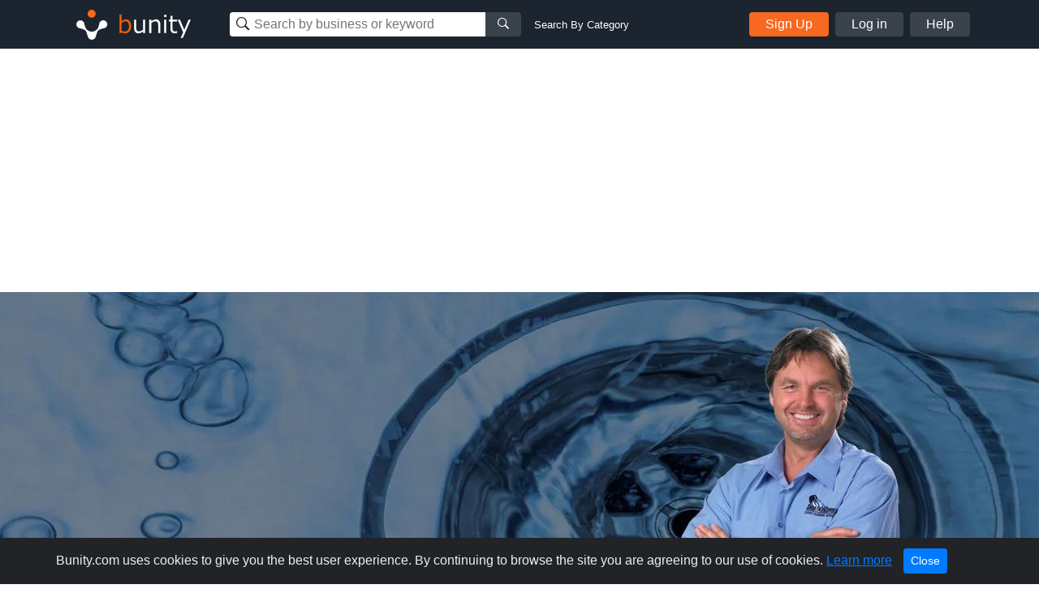

--- FILE ---
content_type: text/html; charset=utf-8
request_url: https://www.google.com/recaptcha/api2/aframe
body_size: 267
content:
<!DOCTYPE HTML><html><head><meta http-equiv="content-type" content="text/html; charset=UTF-8"></head><body><script nonce="xAoTEtS3fQtWhWN3JTIg8Q">/** Anti-fraud and anti-abuse applications only. See google.com/recaptcha */ try{var clients={'sodar':'https://pagead2.googlesyndication.com/pagead/sodar?'};window.addEventListener("message",function(a){try{if(a.source===window.parent){var b=JSON.parse(a.data);var c=clients[b['id']];if(c){var d=document.createElement('img');d.src=c+b['params']+'&rc='+(localStorage.getItem("rc::a")?sessionStorage.getItem("rc::b"):"");window.document.body.appendChild(d);sessionStorage.setItem("rc::e",parseInt(sessionStorage.getItem("rc::e")||0)+1);localStorage.setItem("rc::h",'1768803364099');}}}catch(b){}});window.parent.postMessage("_grecaptcha_ready", "*");}catch(b){}</script></body></html>